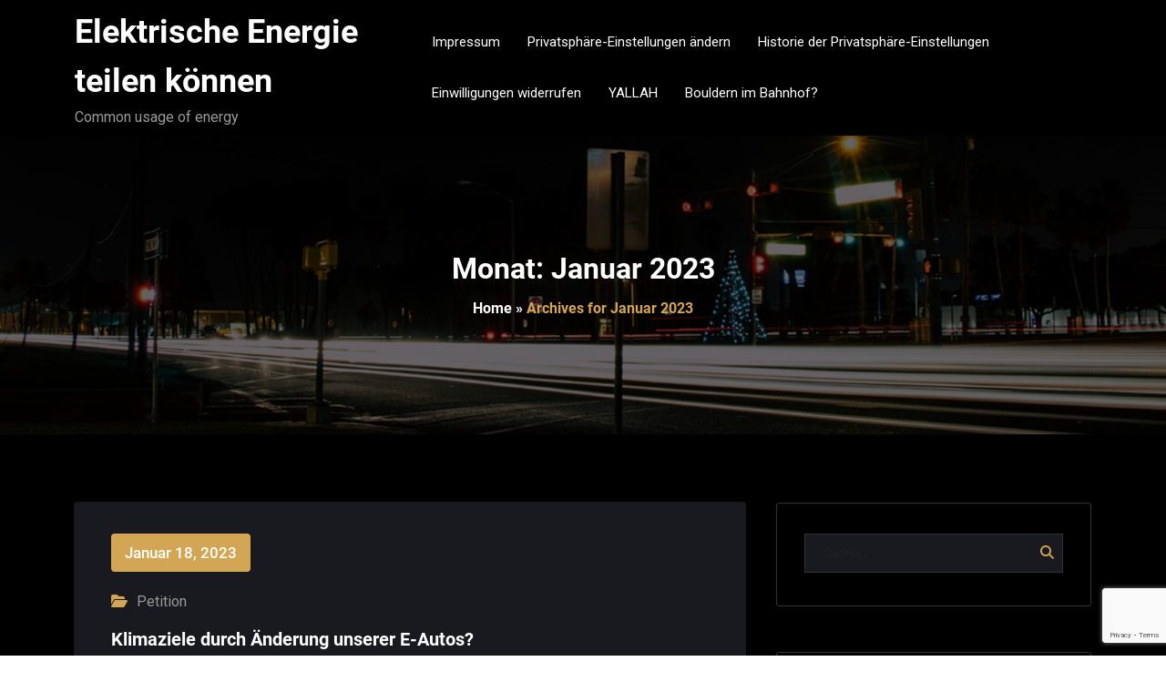

--- FILE ---
content_type: text/html; charset=utf-8
request_url: https://www.google.com/recaptcha/api2/anchor?ar=1&k=6Lc2vlkaAAAAALWUZ4WCvbK-2E_mOh0THTpfXEU-&co=aHR0cHM6Ly9kcml2aW5ncG93ZXJwYWNrcy5jb206NDQz&hl=en&v=PoyoqOPhxBO7pBk68S4YbpHZ&size=invisible&anchor-ms=20000&execute-ms=30000&cb=nvyu73zg2khr
body_size: 48740
content:
<!DOCTYPE HTML><html dir="ltr" lang="en"><head><meta http-equiv="Content-Type" content="text/html; charset=UTF-8">
<meta http-equiv="X-UA-Compatible" content="IE=edge">
<title>reCAPTCHA</title>
<style type="text/css">
/* cyrillic-ext */
@font-face {
  font-family: 'Roboto';
  font-style: normal;
  font-weight: 400;
  font-stretch: 100%;
  src: url(//fonts.gstatic.com/s/roboto/v48/KFO7CnqEu92Fr1ME7kSn66aGLdTylUAMa3GUBHMdazTgWw.woff2) format('woff2');
  unicode-range: U+0460-052F, U+1C80-1C8A, U+20B4, U+2DE0-2DFF, U+A640-A69F, U+FE2E-FE2F;
}
/* cyrillic */
@font-face {
  font-family: 'Roboto';
  font-style: normal;
  font-weight: 400;
  font-stretch: 100%;
  src: url(//fonts.gstatic.com/s/roboto/v48/KFO7CnqEu92Fr1ME7kSn66aGLdTylUAMa3iUBHMdazTgWw.woff2) format('woff2');
  unicode-range: U+0301, U+0400-045F, U+0490-0491, U+04B0-04B1, U+2116;
}
/* greek-ext */
@font-face {
  font-family: 'Roboto';
  font-style: normal;
  font-weight: 400;
  font-stretch: 100%;
  src: url(//fonts.gstatic.com/s/roboto/v48/KFO7CnqEu92Fr1ME7kSn66aGLdTylUAMa3CUBHMdazTgWw.woff2) format('woff2');
  unicode-range: U+1F00-1FFF;
}
/* greek */
@font-face {
  font-family: 'Roboto';
  font-style: normal;
  font-weight: 400;
  font-stretch: 100%;
  src: url(//fonts.gstatic.com/s/roboto/v48/KFO7CnqEu92Fr1ME7kSn66aGLdTylUAMa3-UBHMdazTgWw.woff2) format('woff2');
  unicode-range: U+0370-0377, U+037A-037F, U+0384-038A, U+038C, U+038E-03A1, U+03A3-03FF;
}
/* math */
@font-face {
  font-family: 'Roboto';
  font-style: normal;
  font-weight: 400;
  font-stretch: 100%;
  src: url(//fonts.gstatic.com/s/roboto/v48/KFO7CnqEu92Fr1ME7kSn66aGLdTylUAMawCUBHMdazTgWw.woff2) format('woff2');
  unicode-range: U+0302-0303, U+0305, U+0307-0308, U+0310, U+0312, U+0315, U+031A, U+0326-0327, U+032C, U+032F-0330, U+0332-0333, U+0338, U+033A, U+0346, U+034D, U+0391-03A1, U+03A3-03A9, U+03B1-03C9, U+03D1, U+03D5-03D6, U+03F0-03F1, U+03F4-03F5, U+2016-2017, U+2034-2038, U+203C, U+2040, U+2043, U+2047, U+2050, U+2057, U+205F, U+2070-2071, U+2074-208E, U+2090-209C, U+20D0-20DC, U+20E1, U+20E5-20EF, U+2100-2112, U+2114-2115, U+2117-2121, U+2123-214F, U+2190, U+2192, U+2194-21AE, U+21B0-21E5, U+21F1-21F2, U+21F4-2211, U+2213-2214, U+2216-22FF, U+2308-230B, U+2310, U+2319, U+231C-2321, U+2336-237A, U+237C, U+2395, U+239B-23B7, U+23D0, U+23DC-23E1, U+2474-2475, U+25AF, U+25B3, U+25B7, U+25BD, U+25C1, U+25CA, U+25CC, U+25FB, U+266D-266F, U+27C0-27FF, U+2900-2AFF, U+2B0E-2B11, U+2B30-2B4C, U+2BFE, U+3030, U+FF5B, U+FF5D, U+1D400-1D7FF, U+1EE00-1EEFF;
}
/* symbols */
@font-face {
  font-family: 'Roboto';
  font-style: normal;
  font-weight: 400;
  font-stretch: 100%;
  src: url(//fonts.gstatic.com/s/roboto/v48/KFO7CnqEu92Fr1ME7kSn66aGLdTylUAMaxKUBHMdazTgWw.woff2) format('woff2');
  unicode-range: U+0001-000C, U+000E-001F, U+007F-009F, U+20DD-20E0, U+20E2-20E4, U+2150-218F, U+2190, U+2192, U+2194-2199, U+21AF, U+21E6-21F0, U+21F3, U+2218-2219, U+2299, U+22C4-22C6, U+2300-243F, U+2440-244A, U+2460-24FF, U+25A0-27BF, U+2800-28FF, U+2921-2922, U+2981, U+29BF, U+29EB, U+2B00-2BFF, U+4DC0-4DFF, U+FFF9-FFFB, U+10140-1018E, U+10190-1019C, U+101A0, U+101D0-101FD, U+102E0-102FB, U+10E60-10E7E, U+1D2C0-1D2D3, U+1D2E0-1D37F, U+1F000-1F0FF, U+1F100-1F1AD, U+1F1E6-1F1FF, U+1F30D-1F30F, U+1F315, U+1F31C, U+1F31E, U+1F320-1F32C, U+1F336, U+1F378, U+1F37D, U+1F382, U+1F393-1F39F, U+1F3A7-1F3A8, U+1F3AC-1F3AF, U+1F3C2, U+1F3C4-1F3C6, U+1F3CA-1F3CE, U+1F3D4-1F3E0, U+1F3ED, U+1F3F1-1F3F3, U+1F3F5-1F3F7, U+1F408, U+1F415, U+1F41F, U+1F426, U+1F43F, U+1F441-1F442, U+1F444, U+1F446-1F449, U+1F44C-1F44E, U+1F453, U+1F46A, U+1F47D, U+1F4A3, U+1F4B0, U+1F4B3, U+1F4B9, U+1F4BB, U+1F4BF, U+1F4C8-1F4CB, U+1F4D6, U+1F4DA, U+1F4DF, U+1F4E3-1F4E6, U+1F4EA-1F4ED, U+1F4F7, U+1F4F9-1F4FB, U+1F4FD-1F4FE, U+1F503, U+1F507-1F50B, U+1F50D, U+1F512-1F513, U+1F53E-1F54A, U+1F54F-1F5FA, U+1F610, U+1F650-1F67F, U+1F687, U+1F68D, U+1F691, U+1F694, U+1F698, U+1F6AD, U+1F6B2, U+1F6B9-1F6BA, U+1F6BC, U+1F6C6-1F6CF, U+1F6D3-1F6D7, U+1F6E0-1F6EA, U+1F6F0-1F6F3, U+1F6F7-1F6FC, U+1F700-1F7FF, U+1F800-1F80B, U+1F810-1F847, U+1F850-1F859, U+1F860-1F887, U+1F890-1F8AD, U+1F8B0-1F8BB, U+1F8C0-1F8C1, U+1F900-1F90B, U+1F93B, U+1F946, U+1F984, U+1F996, U+1F9E9, U+1FA00-1FA6F, U+1FA70-1FA7C, U+1FA80-1FA89, U+1FA8F-1FAC6, U+1FACE-1FADC, U+1FADF-1FAE9, U+1FAF0-1FAF8, U+1FB00-1FBFF;
}
/* vietnamese */
@font-face {
  font-family: 'Roboto';
  font-style: normal;
  font-weight: 400;
  font-stretch: 100%;
  src: url(//fonts.gstatic.com/s/roboto/v48/KFO7CnqEu92Fr1ME7kSn66aGLdTylUAMa3OUBHMdazTgWw.woff2) format('woff2');
  unicode-range: U+0102-0103, U+0110-0111, U+0128-0129, U+0168-0169, U+01A0-01A1, U+01AF-01B0, U+0300-0301, U+0303-0304, U+0308-0309, U+0323, U+0329, U+1EA0-1EF9, U+20AB;
}
/* latin-ext */
@font-face {
  font-family: 'Roboto';
  font-style: normal;
  font-weight: 400;
  font-stretch: 100%;
  src: url(//fonts.gstatic.com/s/roboto/v48/KFO7CnqEu92Fr1ME7kSn66aGLdTylUAMa3KUBHMdazTgWw.woff2) format('woff2');
  unicode-range: U+0100-02BA, U+02BD-02C5, U+02C7-02CC, U+02CE-02D7, U+02DD-02FF, U+0304, U+0308, U+0329, U+1D00-1DBF, U+1E00-1E9F, U+1EF2-1EFF, U+2020, U+20A0-20AB, U+20AD-20C0, U+2113, U+2C60-2C7F, U+A720-A7FF;
}
/* latin */
@font-face {
  font-family: 'Roboto';
  font-style: normal;
  font-weight: 400;
  font-stretch: 100%;
  src: url(//fonts.gstatic.com/s/roboto/v48/KFO7CnqEu92Fr1ME7kSn66aGLdTylUAMa3yUBHMdazQ.woff2) format('woff2');
  unicode-range: U+0000-00FF, U+0131, U+0152-0153, U+02BB-02BC, U+02C6, U+02DA, U+02DC, U+0304, U+0308, U+0329, U+2000-206F, U+20AC, U+2122, U+2191, U+2193, U+2212, U+2215, U+FEFF, U+FFFD;
}
/* cyrillic-ext */
@font-face {
  font-family: 'Roboto';
  font-style: normal;
  font-weight: 500;
  font-stretch: 100%;
  src: url(//fonts.gstatic.com/s/roboto/v48/KFO7CnqEu92Fr1ME7kSn66aGLdTylUAMa3GUBHMdazTgWw.woff2) format('woff2');
  unicode-range: U+0460-052F, U+1C80-1C8A, U+20B4, U+2DE0-2DFF, U+A640-A69F, U+FE2E-FE2F;
}
/* cyrillic */
@font-face {
  font-family: 'Roboto';
  font-style: normal;
  font-weight: 500;
  font-stretch: 100%;
  src: url(//fonts.gstatic.com/s/roboto/v48/KFO7CnqEu92Fr1ME7kSn66aGLdTylUAMa3iUBHMdazTgWw.woff2) format('woff2');
  unicode-range: U+0301, U+0400-045F, U+0490-0491, U+04B0-04B1, U+2116;
}
/* greek-ext */
@font-face {
  font-family: 'Roboto';
  font-style: normal;
  font-weight: 500;
  font-stretch: 100%;
  src: url(//fonts.gstatic.com/s/roboto/v48/KFO7CnqEu92Fr1ME7kSn66aGLdTylUAMa3CUBHMdazTgWw.woff2) format('woff2');
  unicode-range: U+1F00-1FFF;
}
/* greek */
@font-face {
  font-family: 'Roboto';
  font-style: normal;
  font-weight: 500;
  font-stretch: 100%;
  src: url(//fonts.gstatic.com/s/roboto/v48/KFO7CnqEu92Fr1ME7kSn66aGLdTylUAMa3-UBHMdazTgWw.woff2) format('woff2');
  unicode-range: U+0370-0377, U+037A-037F, U+0384-038A, U+038C, U+038E-03A1, U+03A3-03FF;
}
/* math */
@font-face {
  font-family: 'Roboto';
  font-style: normal;
  font-weight: 500;
  font-stretch: 100%;
  src: url(//fonts.gstatic.com/s/roboto/v48/KFO7CnqEu92Fr1ME7kSn66aGLdTylUAMawCUBHMdazTgWw.woff2) format('woff2');
  unicode-range: U+0302-0303, U+0305, U+0307-0308, U+0310, U+0312, U+0315, U+031A, U+0326-0327, U+032C, U+032F-0330, U+0332-0333, U+0338, U+033A, U+0346, U+034D, U+0391-03A1, U+03A3-03A9, U+03B1-03C9, U+03D1, U+03D5-03D6, U+03F0-03F1, U+03F4-03F5, U+2016-2017, U+2034-2038, U+203C, U+2040, U+2043, U+2047, U+2050, U+2057, U+205F, U+2070-2071, U+2074-208E, U+2090-209C, U+20D0-20DC, U+20E1, U+20E5-20EF, U+2100-2112, U+2114-2115, U+2117-2121, U+2123-214F, U+2190, U+2192, U+2194-21AE, U+21B0-21E5, U+21F1-21F2, U+21F4-2211, U+2213-2214, U+2216-22FF, U+2308-230B, U+2310, U+2319, U+231C-2321, U+2336-237A, U+237C, U+2395, U+239B-23B7, U+23D0, U+23DC-23E1, U+2474-2475, U+25AF, U+25B3, U+25B7, U+25BD, U+25C1, U+25CA, U+25CC, U+25FB, U+266D-266F, U+27C0-27FF, U+2900-2AFF, U+2B0E-2B11, U+2B30-2B4C, U+2BFE, U+3030, U+FF5B, U+FF5D, U+1D400-1D7FF, U+1EE00-1EEFF;
}
/* symbols */
@font-face {
  font-family: 'Roboto';
  font-style: normal;
  font-weight: 500;
  font-stretch: 100%;
  src: url(//fonts.gstatic.com/s/roboto/v48/KFO7CnqEu92Fr1ME7kSn66aGLdTylUAMaxKUBHMdazTgWw.woff2) format('woff2');
  unicode-range: U+0001-000C, U+000E-001F, U+007F-009F, U+20DD-20E0, U+20E2-20E4, U+2150-218F, U+2190, U+2192, U+2194-2199, U+21AF, U+21E6-21F0, U+21F3, U+2218-2219, U+2299, U+22C4-22C6, U+2300-243F, U+2440-244A, U+2460-24FF, U+25A0-27BF, U+2800-28FF, U+2921-2922, U+2981, U+29BF, U+29EB, U+2B00-2BFF, U+4DC0-4DFF, U+FFF9-FFFB, U+10140-1018E, U+10190-1019C, U+101A0, U+101D0-101FD, U+102E0-102FB, U+10E60-10E7E, U+1D2C0-1D2D3, U+1D2E0-1D37F, U+1F000-1F0FF, U+1F100-1F1AD, U+1F1E6-1F1FF, U+1F30D-1F30F, U+1F315, U+1F31C, U+1F31E, U+1F320-1F32C, U+1F336, U+1F378, U+1F37D, U+1F382, U+1F393-1F39F, U+1F3A7-1F3A8, U+1F3AC-1F3AF, U+1F3C2, U+1F3C4-1F3C6, U+1F3CA-1F3CE, U+1F3D4-1F3E0, U+1F3ED, U+1F3F1-1F3F3, U+1F3F5-1F3F7, U+1F408, U+1F415, U+1F41F, U+1F426, U+1F43F, U+1F441-1F442, U+1F444, U+1F446-1F449, U+1F44C-1F44E, U+1F453, U+1F46A, U+1F47D, U+1F4A3, U+1F4B0, U+1F4B3, U+1F4B9, U+1F4BB, U+1F4BF, U+1F4C8-1F4CB, U+1F4D6, U+1F4DA, U+1F4DF, U+1F4E3-1F4E6, U+1F4EA-1F4ED, U+1F4F7, U+1F4F9-1F4FB, U+1F4FD-1F4FE, U+1F503, U+1F507-1F50B, U+1F50D, U+1F512-1F513, U+1F53E-1F54A, U+1F54F-1F5FA, U+1F610, U+1F650-1F67F, U+1F687, U+1F68D, U+1F691, U+1F694, U+1F698, U+1F6AD, U+1F6B2, U+1F6B9-1F6BA, U+1F6BC, U+1F6C6-1F6CF, U+1F6D3-1F6D7, U+1F6E0-1F6EA, U+1F6F0-1F6F3, U+1F6F7-1F6FC, U+1F700-1F7FF, U+1F800-1F80B, U+1F810-1F847, U+1F850-1F859, U+1F860-1F887, U+1F890-1F8AD, U+1F8B0-1F8BB, U+1F8C0-1F8C1, U+1F900-1F90B, U+1F93B, U+1F946, U+1F984, U+1F996, U+1F9E9, U+1FA00-1FA6F, U+1FA70-1FA7C, U+1FA80-1FA89, U+1FA8F-1FAC6, U+1FACE-1FADC, U+1FADF-1FAE9, U+1FAF0-1FAF8, U+1FB00-1FBFF;
}
/* vietnamese */
@font-face {
  font-family: 'Roboto';
  font-style: normal;
  font-weight: 500;
  font-stretch: 100%;
  src: url(//fonts.gstatic.com/s/roboto/v48/KFO7CnqEu92Fr1ME7kSn66aGLdTylUAMa3OUBHMdazTgWw.woff2) format('woff2');
  unicode-range: U+0102-0103, U+0110-0111, U+0128-0129, U+0168-0169, U+01A0-01A1, U+01AF-01B0, U+0300-0301, U+0303-0304, U+0308-0309, U+0323, U+0329, U+1EA0-1EF9, U+20AB;
}
/* latin-ext */
@font-face {
  font-family: 'Roboto';
  font-style: normal;
  font-weight: 500;
  font-stretch: 100%;
  src: url(//fonts.gstatic.com/s/roboto/v48/KFO7CnqEu92Fr1ME7kSn66aGLdTylUAMa3KUBHMdazTgWw.woff2) format('woff2');
  unicode-range: U+0100-02BA, U+02BD-02C5, U+02C7-02CC, U+02CE-02D7, U+02DD-02FF, U+0304, U+0308, U+0329, U+1D00-1DBF, U+1E00-1E9F, U+1EF2-1EFF, U+2020, U+20A0-20AB, U+20AD-20C0, U+2113, U+2C60-2C7F, U+A720-A7FF;
}
/* latin */
@font-face {
  font-family: 'Roboto';
  font-style: normal;
  font-weight: 500;
  font-stretch: 100%;
  src: url(//fonts.gstatic.com/s/roboto/v48/KFO7CnqEu92Fr1ME7kSn66aGLdTylUAMa3yUBHMdazQ.woff2) format('woff2');
  unicode-range: U+0000-00FF, U+0131, U+0152-0153, U+02BB-02BC, U+02C6, U+02DA, U+02DC, U+0304, U+0308, U+0329, U+2000-206F, U+20AC, U+2122, U+2191, U+2193, U+2212, U+2215, U+FEFF, U+FFFD;
}
/* cyrillic-ext */
@font-face {
  font-family: 'Roboto';
  font-style: normal;
  font-weight: 900;
  font-stretch: 100%;
  src: url(//fonts.gstatic.com/s/roboto/v48/KFO7CnqEu92Fr1ME7kSn66aGLdTylUAMa3GUBHMdazTgWw.woff2) format('woff2');
  unicode-range: U+0460-052F, U+1C80-1C8A, U+20B4, U+2DE0-2DFF, U+A640-A69F, U+FE2E-FE2F;
}
/* cyrillic */
@font-face {
  font-family: 'Roboto';
  font-style: normal;
  font-weight: 900;
  font-stretch: 100%;
  src: url(//fonts.gstatic.com/s/roboto/v48/KFO7CnqEu92Fr1ME7kSn66aGLdTylUAMa3iUBHMdazTgWw.woff2) format('woff2');
  unicode-range: U+0301, U+0400-045F, U+0490-0491, U+04B0-04B1, U+2116;
}
/* greek-ext */
@font-face {
  font-family: 'Roboto';
  font-style: normal;
  font-weight: 900;
  font-stretch: 100%;
  src: url(//fonts.gstatic.com/s/roboto/v48/KFO7CnqEu92Fr1ME7kSn66aGLdTylUAMa3CUBHMdazTgWw.woff2) format('woff2');
  unicode-range: U+1F00-1FFF;
}
/* greek */
@font-face {
  font-family: 'Roboto';
  font-style: normal;
  font-weight: 900;
  font-stretch: 100%;
  src: url(//fonts.gstatic.com/s/roboto/v48/KFO7CnqEu92Fr1ME7kSn66aGLdTylUAMa3-UBHMdazTgWw.woff2) format('woff2');
  unicode-range: U+0370-0377, U+037A-037F, U+0384-038A, U+038C, U+038E-03A1, U+03A3-03FF;
}
/* math */
@font-face {
  font-family: 'Roboto';
  font-style: normal;
  font-weight: 900;
  font-stretch: 100%;
  src: url(//fonts.gstatic.com/s/roboto/v48/KFO7CnqEu92Fr1ME7kSn66aGLdTylUAMawCUBHMdazTgWw.woff2) format('woff2');
  unicode-range: U+0302-0303, U+0305, U+0307-0308, U+0310, U+0312, U+0315, U+031A, U+0326-0327, U+032C, U+032F-0330, U+0332-0333, U+0338, U+033A, U+0346, U+034D, U+0391-03A1, U+03A3-03A9, U+03B1-03C9, U+03D1, U+03D5-03D6, U+03F0-03F1, U+03F4-03F5, U+2016-2017, U+2034-2038, U+203C, U+2040, U+2043, U+2047, U+2050, U+2057, U+205F, U+2070-2071, U+2074-208E, U+2090-209C, U+20D0-20DC, U+20E1, U+20E5-20EF, U+2100-2112, U+2114-2115, U+2117-2121, U+2123-214F, U+2190, U+2192, U+2194-21AE, U+21B0-21E5, U+21F1-21F2, U+21F4-2211, U+2213-2214, U+2216-22FF, U+2308-230B, U+2310, U+2319, U+231C-2321, U+2336-237A, U+237C, U+2395, U+239B-23B7, U+23D0, U+23DC-23E1, U+2474-2475, U+25AF, U+25B3, U+25B7, U+25BD, U+25C1, U+25CA, U+25CC, U+25FB, U+266D-266F, U+27C0-27FF, U+2900-2AFF, U+2B0E-2B11, U+2B30-2B4C, U+2BFE, U+3030, U+FF5B, U+FF5D, U+1D400-1D7FF, U+1EE00-1EEFF;
}
/* symbols */
@font-face {
  font-family: 'Roboto';
  font-style: normal;
  font-weight: 900;
  font-stretch: 100%;
  src: url(//fonts.gstatic.com/s/roboto/v48/KFO7CnqEu92Fr1ME7kSn66aGLdTylUAMaxKUBHMdazTgWw.woff2) format('woff2');
  unicode-range: U+0001-000C, U+000E-001F, U+007F-009F, U+20DD-20E0, U+20E2-20E4, U+2150-218F, U+2190, U+2192, U+2194-2199, U+21AF, U+21E6-21F0, U+21F3, U+2218-2219, U+2299, U+22C4-22C6, U+2300-243F, U+2440-244A, U+2460-24FF, U+25A0-27BF, U+2800-28FF, U+2921-2922, U+2981, U+29BF, U+29EB, U+2B00-2BFF, U+4DC0-4DFF, U+FFF9-FFFB, U+10140-1018E, U+10190-1019C, U+101A0, U+101D0-101FD, U+102E0-102FB, U+10E60-10E7E, U+1D2C0-1D2D3, U+1D2E0-1D37F, U+1F000-1F0FF, U+1F100-1F1AD, U+1F1E6-1F1FF, U+1F30D-1F30F, U+1F315, U+1F31C, U+1F31E, U+1F320-1F32C, U+1F336, U+1F378, U+1F37D, U+1F382, U+1F393-1F39F, U+1F3A7-1F3A8, U+1F3AC-1F3AF, U+1F3C2, U+1F3C4-1F3C6, U+1F3CA-1F3CE, U+1F3D4-1F3E0, U+1F3ED, U+1F3F1-1F3F3, U+1F3F5-1F3F7, U+1F408, U+1F415, U+1F41F, U+1F426, U+1F43F, U+1F441-1F442, U+1F444, U+1F446-1F449, U+1F44C-1F44E, U+1F453, U+1F46A, U+1F47D, U+1F4A3, U+1F4B0, U+1F4B3, U+1F4B9, U+1F4BB, U+1F4BF, U+1F4C8-1F4CB, U+1F4D6, U+1F4DA, U+1F4DF, U+1F4E3-1F4E6, U+1F4EA-1F4ED, U+1F4F7, U+1F4F9-1F4FB, U+1F4FD-1F4FE, U+1F503, U+1F507-1F50B, U+1F50D, U+1F512-1F513, U+1F53E-1F54A, U+1F54F-1F5FA, U+1F610, U+1F650-1F67F, U+1F687, U+1F68D, U+1F691, U+1F694, U+1F698, U+1F6AD, U+1F6B2, U+1F6B9-1F6BA, U+1F6BC, U+1F6C6-1F6CF, U+1F6D3-1F6D7, U+1F6E0-1F6EA, U+1F6F0-1F6F3, U+1F6F7-1F6FC, U+1F700-1F7FF, U+1F800-1F80B, U+1F810-1F847, U+1F850-1F859, U+1F860-1F887, U+1F890-1F8AD, U+1F8B0-1F8BB, U+1F8C0-1F8C1, U+1F900-1F90B, U+1F93B, U+1F946, U+1F984, U+1F996, U+1F9E9, U+1FA00-1FA6F, U+1FA70-1FA7C, U+1FA80-1FA89, U+1FA8F-1FAC6, U+1FACE-1FADC, U+1FADF-1FAE9, U+1FAF0-1FAF8, U+1FB00-1FBFF;
}
/* vietnamese */
@font-face {
  font-family: 'Roboto';
  font-style: normal;
  font-weight: 900;
  font-stretch: 100%;
  src: url(//fonts.gstatic.com/s/roboto/v48/KFO7CnqEu92Fr1ME7kSn66aGLdTylUAMa3OUBHMdazTgWw.woff2) format('woff2');
  unicode-range: U+0102-0103, U+0110-0111, U+0128-0129, U+0168-0169, U+01A0-01A1, U+01AF-01B0, U+0300-0301, U+0303-0304, U+0308-0309, U+0323, U+0329, U+1EA0-1EF9, U+20AB;
}
/* latin-ext */
@font-face {
  font-family: 'Roboto';
  font-style: normal;
  font-weight: 900;
  font-stretch: 100%;
  src: url(//fonts.gstatic.com/s/roboto/v48/KFO7CnqEu92Fr1ME7kSn66aGLdTylUAMa3KUBHMdazTgWw.woff2) format('woff2');
  unicode-range: U+0100-02BA, U+02BD-02C5, U+02C7-02CC, U+02CE-02D7, U+02DD-02FF, U+0304, U+0308, U+0329, U+1D00-1DBF, U+1E00-1E9F, U+1EF2-1EFF, U+2020, U+20A0-20AB, U+20AD-20C0, U+2113, U+2C60-2C7F, U+A720-A7FF;
}
/* latin */
@font-face {
  font-family: 'Roboto';
  font-style: normal;
  font-weight: 900;
  font-stretch: 100%;
  src: url(//fonts.gstatic.com/s/roboto/v48/KFO7CnqEu92Fr1ME7kSn66aGLdTylUAMa3yUBHMdazQ.woff2) format('woff2');
  unicode-range: U+0000-00FF, U+0131, U+0152-0153, U+02BB-02BC, U+02C6, U+02DA, U+02DC, U+0304, U+0308, U+0329, U+2000-206F, U+20AC, U+2122, U+2191, U+2193, U+2212, U+2215, U+FEFF, U+FFFD;
}

</style>
<link rel="stylesheet" type="text/css" href="https://www.gstatic.com/recaptcha/releases/PoyoqOPhxBO7pBk68S4YbpHZ/styles__ltr.css">
<script nonce="BV-_90LY0eKQH_iUYr4J_A" type="text/javascript">window['__recaptcha_api'] = 'https://www.google.com/recaptcha/api2/';</script>
<script type="text/javascript" src="https://www.gstatic.com/recaptcha/releases/PoyoqOPhxBO7pBk68S4YbpHZ/recaptcha__en.js" nonce="BV-_90LY0eKQH_iUYr4J_A">
      
    </script></head>
<body><div id="rc-anchor-alert" class="rc-anchor-alert"></div>
<input type="hidden" id="recaptcha-token" value="[base64]">
<script type="text/javascript" nonce="BV-_90LY0eKQH_iUYr4J_A">
      recaptcha.anchor.Main.init("[\x22ainput\x22,[\x22bgdata\x22,\x22\x22,\[base64]/[base64]/[base64]/[base64]/[base64]/[base64]/[base64]/[base64]/[base64]/[base64]\\u003d\x22,\[base64]\\u003d\\u003d\x22,\[base64]/J0PCl3/[base64]/[base64]/CknzCpsOcw4ZTw7nCvMK6wqvCgMKsbH7DqcKqwqgZCMO9w5PDl0MTwoMYCTQ8wpx6w7fDnMO7Vy8mw4ZSw7bDncKUI8Kqw4xyw6giHcKbwqgwwoXDghJ2OBZhwo0nw5fDmMKDwrPCvUtmwrV5w77DtlXDrsOMwqYAQsOrAybChl4jbH/DgMO8PsKhw7JLQmbCrhAKWMO0w5rCvMKLw4rCqsKHwq3CosOJNhzCjcKNbcKywpbCiQZPBcOkw5rCk8KBwp/CokvCgcO7DCZaTMOYG8KDaj5iXsOYOg/CtMKfEgQuw7Ufckdowp/[base64]/ClTbCm8Ovw7vDncOxw49nw4kEX8O1bwXCpcKIw4/ClzzCh8KZw5PDihEqCMO/w57DuCHCklTClMKZHE/DiTTCtcKIfG/Dhmocd8KgwqbDvVcvbAXChsKxw7kTUm44woHDvSHDoHogElFgw6TCqAdsGT8HHiHCs3J2w67Dh1TCuRzDk8KkwrbDn24NwqxOWsO2w7jDi8KAwrvDrG0zw5t1w73DqsOFF0QUwonDi8Kkw5/CiRrCusOEFyJIwpcsZCctw6vDug8Cw6JQw7gVWcKlKn8Tw6xiHcOsw4I/GsO7wrXDk8OiwqYsw4bCgcOlTMKww4XDu8O9ecOQYcK8w6wgwq/DsQl9RH/CoiohI0HDrMKRwprDsMOCwoXCr8OTwpvCulpWw4DDs8K/[base64]/[base64]/DmsKYwpnDpcOYw67Ds2TDsRk+YhvCuDt+C8K9wp3DicKcwqvCpMO0LcO1HBjDocKNwo0iw4xEU8O0bsKbEsK+w6ZEXRZKQMOdQ8OIwpDCslNkHivDkMOjMjJ+ecKEW8OjIiJ7GsKowol/w6dsEGHCtUc8wpzDgB5RVxtBw4TDtMKrwr8bImjDiMOCwq8HVgN/w7Uow6BVHcK9QgDCu8OvwqXCuwkFCMOkwpAKwqU1QcK7JMO3wp9gPUAXMMKtwrbCjgbCulA3wrVcw7jCtsK8w51EfWXClUdYw44Mwp/Do8KGS2IJwp/CskE+ADgkw5fDpMKCQcOxw6TDiMOCwojDm8KGwo8swp1qEw9VWsOYwp3DkzMRw5DDrMKmQ8KXw6jDlMKmwrTDgMOOw6zDkcO6wq3CpwbDskbCkcKqwq1SVsOTwrwEHnbDtwgrBT/DkcOpacK5e8Oiw4fDjx5kdsKdPUDDr8KeZMK+wrFjwotUwrtZFcKjwr59XMOrc2hrwp1dw5/DvRfDuG0bB0LCu1PDmiJLw4UxwqnCpWk8w4vDqcKewpU9OVbDiHvDjcOFCUHDuMOawoYzHcOswrbDgWc9w51WwpvCnsOPw5wiwpVKLnnCrC8sw69ewqjCkMO1I2HCoEs6ImHCg8OHwpkww5fCggXDvMOPw4/CgcKbC3cdwo5+w5MOH8OcW8KQworCisK5wrjCrMO0w4cdVErDrSRCDH4Zw68+f8OGw70Kw7ERwpzDgMKvMcOeOArDhXLDqn7Dv8KqQRhNw4vCpsOICGPDmHI2wozCmsKcw73DkG8YwpMAIEPDuMOFwqNjwolKwqgDwq/[base64]/CksOWwobClcK6MsOOw7MXLMO/BxQWFmPCisOjw6EIwrorwoQpOcOOwo/DqA9FwrsVZW1Rwpt2wqBEIsKlM8OZwpzDlsKew7Vfw5TDncKvwrDCqMO/Vj/DtB3Cpz08bxR7BFvDpcOYf8KEdMKXDMOhAsK1Z8OzdsOsw57DhV00SMKZMWQHw7zCnxrCj8O1wrrCnBTDjS4Pw7wRwo3Dp0clwrjCkMKowqrDsUPDnW7Dqx7CuVI9w73CvhcaOcKcBG/DhsOZX8Kcw7XCpmkOAMKqZXPCh1/CrgkAw6RGw5nChy/DtlHDmVTCrVBdFcOxIsKVcMK/eUbDrsKqwpJPw57CjsO4wqvCnsOYwq3CrsOTwrHDhsOJw441VXAvFXjDv8KTSXx6wqljwr1owofDgiHDvcODf1/CozHDnljClEw6WwXDoFFJailHwr5+w4BhY2nCvcK3w4XDsMOMSDQsw49aH8KYw5sIwrtdUMKuwofClxE0w4VWwpHDvCRDwoxxwq/DjRzDjH3CnMO4w4rCtcOMP8OXwoPDs359wrwbwoJnw4xgZsOCwoRjBVVQJAbDkEXCuMOkw73CojLDnsKXBAzDjcKkw7nCpsORwoHCjcK3wq9iw58Uw69hWRJqw5g7wpQGwpnDqwzCgSB8JXUswpHDtDAuw4rDhsObwo/DoxsGaMKgw7VUwrDCusOwXMKHPBjCimfDp0zClmIyw7Yfw6HCqABlPMOae8KFZcKDw5JVIWZkFhPCscOBQH4zwqHCpVjCpDfDgMOJBcODw603wphtw5Ilw4LCqT3CmgtWTxxiYlfDgg3DujTCoD9yIsOnwpBdw5/DkULCs8Kfwp3Dl8KUOBfCqsOYwqEAwrbCqcKCwrVPW8KwW8O6woLClMO0wrJNw6gcAMKXwpnChMOWHsKhw4J3MsK2wpN/W3zCtRHDjMO2b8ORQsKIwq/CkDAZWsOue8Orwr9sw7h1w7Zpw79zMcKDUlbCkkNHw78AOlF+FW/CpsK3wrQyS8Otw47DpMOMw4p1RRVZOsOFw4JIwoIHDzlZR2rCpMObA1bDlsK5w6ovLGvCk8KpwpfDv0/DszzClMKNZnnDhDs6DFHDhMODwo/CqsK/[base64]/CrsOJwrbDjnHDsMKtL24fYXUHwo4ZwrbDvDzCundFwpJiSHzCnMKxcsOkZ8K+wrbDucKkwqbCui/[base64]/BcKxeMOaVsKvRsKAZEHCky5cbSZ8wqLCoMOzJsOacQ/ClsO1b8OAw4BNwr7CvHHCi8OHwp7Crx3CuMKnwr/DkVDCiXvCicOYw4bDrMKcPsKHC8KEw7t1JcKSwoIpw63Cr8K9CsO5wo7DlXVbw7vDrxkhw6xZwoDCgjoDwo/DncOVw598FMKIcsOzej/CqCh/SXgNOMO6c8Otw5wZfFTDhw7DjnPDvcOfwpLDryg+wqDDj3HCiznCtsKOEsOrdcKpwrfDtcOUcMKAw5vCi8KcLMKWw6tWwrgwXMKtNMKMQsOxw48qQxzCvsOfw4/DgHR4DWjCjcOUZcO8woV7HMKUw6LDqcK0wrzCncKYwoPCn07Co8OmZ8K1JMK+UsOCw70uFMO3w7pYw4Nhw41RcUrDncK1acKODwHDrsKnw5TCv3Efwowvd3Eow6LDsWDDpMK6w609w5R5KmrDvMKoWcOwfA4GAcODw5jCqGnDtELCkcKhKsK/w697wpHDvX1owqQKwpTDkMOTVxECw6d2RMKlL8OqBzRFwrDDmcOxbypHwp3Co2wnw5xCSMKlwr4nwqVswrURO8O/w6lIw6QlWT03esKDw484wpTCuSpRRlXDozt0wp/[base64]/wrPCjcOSw5bCqD4RwoAow6jDu8OKwp/DnGTCksOGw5dHHCxZNhzDrX1neQzDkDPDqg1IbcKxw7DDunzCgQJhZcOMwoNLAsKtQR/CnMObw7hAJ8OifD7DscO6wr3Dm8OBwo3ClFHChVIbFBwPw77DqcOGK8KRSlJRPMO8w4dww4bCuMOswo/DtcKAwqHDoMKNKVXCmAVcw7MQwofDqcOCMUbCqmdvw7cLw4jCisKbwonCqVBkwpDDlBl+wqZoUwfDl8Kxw4vDksO2JCUUdzVAw7XCmcOEOwHDtgVWwrXCh2Zgw7LDh8K7NxXCjBXCrSDCohrCusO3HMKwwp1dDcKpWsKow70oGsO/wqk7LsO5wrF5blXDisK2W8KiwoxwwoEbIcOgwonDoMOVwqLCqMO/fDUofUBtwqsLE3nCpGZww6zCk341VE7Di8K7PQI/NGfDqcKdw7lcwqbCs1PDuFfDm3vCnsOUd2sFGlQoG2kDdcKJwrxeMS5nVsOETMOJBsOMw7c2W1IYXy9DwrPCn8Oafnk5Az7DosKOw6Eww5XCog0ow4cYXDsVesKOwo8iPsKpOUdPw7vDicKVwqhJwogcw44sXMOVw5jCgMO4DsOxfmt8wq3CucOTw47Dv1/DpRvDlcKZf8OgN3Nbw6HChsKdwo4xF3FUwrPDp1HCs8O5XcKkw6NkWQjDvBDCnE5qwrBsLBx7w6R5w63Dn8KmAEzCnVTCvMKFShXCghnDj8OKwp9ewoXDk8OEKmjDq2Q7HgLDq8OBwpfDjsOOwrt/RsO+IcK9wrd5RBQpZMOvwr48w4V3NU8jGhg8UcOXw5UQLBEgVCfCjsOHLMOkwo3CikPDv8KccDrCsCPDlHNYe8O0w6ELw5bCnMKZwphvw5lfw7BsDmY6cEAPKWfCq8K5bcK0bi0jLMOfwqMnScOWwqdnZcKoKyJVwrVTGMOBwr/CpcO2HA5ewpN5w4vCrAzCpcKAw4d7GRzDo8K9w7DCjQFzYcK1wpXDjWvDrcKnw4tgw6RAPXDCjMOkw43CvzrDicOCXsOTMVRFwqjCp2IEZiRDwoV4w7/[base64]/CiRwMKsO0w7jCqMKlCXHDp8K4wpc9wprChcOGOMOTwrvCiMK9woHCs8OFw4XCtcOUcsOjw7LDo3ZXP0rCi8Ojw4TDscOcNjk6KsKueEBwwrUFw4zDrcO7wqXCgH7Co3Atw5tQLcKaBcOLXsKLw5Mxw6nDuDwGw6ldwr3DpMKww7sow49LwrfDsMK/bx41wp9gHMK3TsOxVcOXYAnDigMtV8O9wqTCoMO6wqlmwqZfwr57wqlRwrUGUXrDjA93ZybCjMKMw6QBFcONwqwvw7vCqXDDpjYEwofDq8K/wrkqwpQ6OMKLw4gzJWkUfcK5UU/DlgTCoMK1woROw4c3wq7DiHzDoQwuehMXBMOJwr7Cg8O0woEeWBoQwogrPizCmn9baCIAw4Vow5l8KcKoOcK5IGfCqMKaccOgKsKITXTDrXhpPDgOw6VTwq0uKFkhZnAdw6fDqsOINsONwpbDo8ObbcKJwq/ClDwiIsKvwqEswolhazXDtULCiMKGwqrDlcKtwpjDkXh+w6DDhUVZw6dmXEssTMKxb8KGGMOWwpzCqMKFw7vCicOPKxsywrdpGsO1wo7Cn0g/LMOpfMO9e8OWwrjCiMOMw5HDs2MMZcKZHcKDfksiwqbCicOoBsK6RMK0ezsmw6HDqTdyGlUCwpjCmE/DrsKQw5bDs0jClMO0FCnCpsKNMsKzwpbCt0xDEMKIBcOkVcK4OcOOw77CpXHCtsK4fGIFwoxsBcO9EnIeWcKWLsO1wrTDmsK4w5DChcOGIsK2ZjlGw4jCgsKTw7ZIwpbDn1/CicO5wr3Cg1fCizLDllI0w5PCmmdSw5vCgzzDmzVlwozDnEvDocOJSXHCvcO3w7hRV8OqMmgqQcOCw6JZw7XDm8Kdwp/CgR0nUcOnw7HDjcKRw78nwpAoB8K9SWPCvGfDmsKlw4zCncO+wpAGw6fCv2DDowXChMKowoN8H0JuTXfCsC/[base64]/CtgPDrMOlX8Kyw5HCmsO5w5shGwDDhsK3RcK4w7FuK8OEw403wrXCnsOeZMKrw5oVw5MLY8O+Xk/CssOWwqVOw5XCuMKaw5/DnMKxPRjDncONHSjCvlzCixXCk8Onw5dyfcO1Xk1pEyVefXcLw5XCmRUmwrbCqVfDk8OCw5wvw4zCrS1NHSLCu3EjCxDDnnYzwokkGyrDpsKOwrXCtm90w5B2wqTDu8KPwoPCr3TCicOLwqZfwqfCpcOmQ8KAKhctw7kPB8KhVcOFWDxuVcK6wrfChU/[base64]/w618WF4fwp5JLCjCqsOdOsK5wrscWsKLw4IRworCj8OQw7HClMOgwr7CicOXTGDCiXx9worDq0bCv13CksOhN8OSw6NYGMKEw7dwSMOtw4J/[base64]/w5sLwrltwqgrw4QXw5hxwpDDicOdeMORdMOyLz16wqrCmMOAw4jCisOrw6Mgw6nCmsKkbz9yacKBHcO8DmwQwozDm8KoJcOqeW4Jw6rCvUPCpmhdLMKlWyx9wqPCjcKfw6bDrExpw5spwonDrnTCqwrCg8OvwobCuC1MFcK/wozDkSDDjRtxw49GwqfCgMK9Nnh1w4A8woTDisOqw6dOP0LDhcOtOMOHGsOOFT8SEH9UFsKcw6wdJ1DCu8K2RMKUbcKLwrbCmMOOwql9N8OPMsKUIE9KXsKPZ8KwFcKKw5MRMcObwqTDr8O4fW3Dtl/Dt8KVPMKwwqQnw4LDl8OUw5/CpcKFK2DDlcOWDW3DtMKwwoPCqMKCUzHDoMKLK8O+wpchwpzDgsK1SznDv1h/ZcKAw57ChCnCkVtzblHDlcOUdF/[base64]/Cp3Muw5BPVBIlwpJzwqwbEnUXBMKqacOewo/DnMKMCAnCqTJ4IybDpgbDrVzCgsOfO8KOekTDnFxAb8KCw4rDqsKfw74GbVp6wowteT7CtHdpwotSwq1+wr/DrCHDhcOfwoXDjlPDuylXwobDk8OlXsOvDEbDlsKEw6U9wq3CgTMHfcKJQsKRwrMnwq16wp9uXMK1aCpMwoHCvMKnwrfCiQvDqsOlwqACw7pha1kUw703JlMdZ8Kmwp/DhiLCi8O1AcKowpF4wqzDug9FwrLDjsKzwp1fCcOvQ8Ksw6Bbw4/DlMKkIsKiMDsTw44uw4rCgsOrI8OqwpbCh8K4w5fCtAsGIcKTw4gGMB1pwqLDrBzDuSHDs8K2VkjCox3CksKlKiRTfUAaf8KAw7d0wrp+Ih7DvGp0wpXCiSZswp/CuS/DjcOWeBlawocUblMBw4J1SMK2cMKFw7leDcONHBnCikhMEEPDiMOGIcK9ThA/[base64]/[base64]/McOfAMKKw4oNNmk0wpPCkl/CrcKcHFfDklTCrV0yw53DihdkCMK+wrjDsUzCmBZYw6EQwozCh1bDpELDikXDj8KDCcO9w5RyX8OjfXjDpMOaw5nDlE4IMsOiwq/DiVfDiVRuOMOIbFXDjMK1SATCoRTDpcKkN8OGw7JjWw3DsSfDtBJ7wpfCjlPDpsK9wo40QG1BZg0bDUQwb8OGw7ccV1DDpcOzw4rDlsOhw6TDu0/DgsKjwrLDpMKaw7BVQinDiGogw6HDjsOJNsOOw5HDgBrCrkQ1w5wNwphFKcONwrDCk8OiYW1pYBbCmjZOwpXCuMK8w55cU2DDhGgCw5tXAcOkw4fCkm8Ww41Id8O0wowbwrYiezNvwrNOcSMhUDXCrMORwoMsw7/DiQd/HsK7OsKDw6JJWRbChRMqw4EGOMOBwotRPGHDhsOMwpE4Em81wrLDg2c5EiMiwr9mWMKLfsO6D1F+bsObPgPDonHCkDg1PlBaTMO/w6fCqk1ww70nHGoxwqJ/P0LCownCgMKUa0YGY8OODcOawpA8wq7DpMKpS21Bw6TCv098wqUpJsOBSDJjShg7AsKow53DlcKkwqbCtsO/wpRQwqRPFyvCpcK4NnjCiSgcwrQhbsKdw6jDj8KGw5LDhsO1w44pwqYSw7bDgMOFCcKJwrDDjn9CYlXChsO/w6pzw64ywpc4wpPCiSJWYkVYJmx2QsOwLcOiUsKBwqfClsKOZMOUwolqwrNVw4slKAfCvDEOcQDDlyLCsMKDw6DCg05yRMOlw4HCtcKUY8OLw5TCvUNMwqDChGIlw5x7M8KFEkrDqVUUQsOkBsK6AsO0w50KwpkXUsOvw73ClMO6UEXDrsK/w7PCtMKfw4lywoMmc1M5wqnDhF0FKsKRC8KTQMOdw5YLDDTCpxVyG0YAwpXDlMKcw5pTYsKpdDNqKiA6QcOVDy02CMKrc8KtLiQHY8OkwoHCh8OWw5bDhMKNVQfCs8KWwpbCpG1Aw6hjwpXClSrDhGHClcO3w4vCvEACXXQOwot/CCnDjX/[base64]/CocO7QTNoasKJw4DCtsOzwpXCh8K1NH7CsljDncK1VsKlw59bwoHCuMKcw5x8wqoOYBUswqrCisOqHcOgw7tqwrTCjWfCpR3ClMOcw4/[base64]/DvglFw7rCgHZEwqXCki7CkTAtwroZwpvDqMO7woPCtw4gccOtZsKVcBB2XT/DmCzCocKFwqDDly1Dw6nDi8K6I8KANMOJVcKVwqTCj3nDj8Kaw4Bpw7JUwpbCrT7CszwyDcOfw7fCucKDwroVfsOCwpvCtsO1FS3DhDPDjg/ChHk0cE/DpcOFwoRVOUDDsFRxLEUkwpdNw4jCpwtVdsOtw7smV8K8fCM+w70/YsKyw60GwpNNP2ZzFsOywr1ZW3/DrMO4LMK+w6c/J8K7wp82XEHDoWTCmzLDngvDoWlswqgBcMOQwrQhw4wyTlbCkMOMEMK/[base64]/Dm1HDhMKPwpLDhMKbw6zDkcOMw5tiNAvDlUo1w5IHKMOUwpg7UsO3TBdWw703wplrwoHDqSfDhi3DrkXDoi88eAJvF8Ooew7CscOOwohFc8OyLMONw77CkkjCl8O+ecO/w5Exwp0jTVIawpJ7w7QWYsOuaMOCC3llwq3DlMOuwqLCrMO/EcOaw7PDsMOOZsK7Em3DtSLDpgvCgUfDssO/wojDgMONw5TCrQEdJiooI8K3wrPCslYIwq0WOFTDnGHCpMOlwo/CskHDpVbClcKgw4fDsMK5w6fDlRksacOMaMOyQC7DuEHCv3vDhMOsHBfCjgFRwoFYw57CpcKCN1hEwrgcw6rCgnzDqnjDu1TDhMO2QgzCg14yfmt1w6p4w7LCv8O1YwxCwp0+LQ15b20CQhnCpMKkw6zDh1TDmhZ6aDYawpvDj2TDoSLCgcK4AF/DtcKoYjnCnMKxHggvIxx3AlNCNFfDvz1cwqJAwqkuJsOOWsK5wqDDohFkH8OxaEXCgcKKwqPCmcO/wozDsMO7w7XDiATDlcKNaMKEwo5ow4XChinDuHnDpXYqw55PU8OZOHDDpMKNw4RNQ8KJM27Cnj86w5fDq8OoTcKOwp5MP8O7wrZ/fsODw6MSJsKaMcOJTCBLwq7DvTjDicOgCcK3wqnCjMOHwoUvw6nCpHXCncOIw7fChVTDlsKpwqhBw6rDozx5w6xULnvDo8KYwo3CvQs/YsOobsOyNj5QcFrDq8OAw5vDnMKBwqpqw5LDgMOcTmUGwr7ClznCmcK+w6l7TMKCwqvDmMK9BzzDqcK8a3rCrwEHwpbCu34uw4wTw4gGw5B/w5PDmcOKRMK4w4N6MxYwB8Ktw6B2wq5JSBZDBi/DoHnCgFRew6DDqj1vEF0/w6tAw4/Du8O/K8KNw5vCnsK0AsO9EsOkwpJdw7/[base64]/JcOiwrHCtgYAwrJDYnLCo2cZw5pgBj9RcW/DgwlFH2oRw4dnw5ZHw6LChcOuw7TDtkPDtjd0w6fCqmVKCyrClMONUTYgw6hcaFHCssK9wqbDun/DsMKiw7Rhw6bDgMOQFMKvw4Ubw4PDq8OsbsKsS8Knw6TCqBHCoMObZsOtw7x7w6hYRMOQw5NHwpgWw6LDuSzCq3fDlSRtZ8KGYsK8dcKNw5AeHEkyBsOrcADDrn15HMOww6ZoWSZqwrTCqmrCqMK3WcKqw5rDsl/[base64]/wpRLwqrCnsKJDDnCn8KLw5hcwpMIw7/Cs0EWwqomZAIqw4PCsVw1A38Aw5nDvw8OeW/[base64]/Dl8KHw5wmdCnDgsKawqfDnkLCisOfwqXDjULChsK3csKhf1ZuRFXDtwjDrMKTX8KaZ8KWYEU2VhxbwpkFw7/CgMOQKMO6DMKHw61bdApOwqFdAj7DjjJ5ZF3CqTzDlcKawpjDq8Oww7ZSK1PDlcKlw4fDlk0Kwow5CsKiw5nDmBrCiyRuOsO/w7Y9EmsoGcOaBMK3IgjDuiPChDg6w7LCpFhTw43CkyIow53DljoCSD4VN3LDiMK0UB8zXsKUeBcQwrELcwp/G0tBJyZlw4fDmsO6wp3Dt1/DlzxBwoAiw67ChVfCmsO/w4QrXygWIsKew53DuEQ2woDDqsKiFWLDpsOTQsOUwodRw5bDkWg9EGgOfx7CnF5fUcOVwrM2wrV9woJuwo3CvsOrw6tscH0YH8Ksw6praMKYWcOrDhbDlG4qw7HClXPDqsK1fG/DnsO7wq7Cm1kzwrbCocKBTcOWwqXDvlIkBQjCmMKtw5rCucKSFgxKQTY4dcK1wpzCmcKlw7DCv1fDvQ3DpsK1w4TDk3pCbcKQY8OSQFB1VcOXwqoewpEMal3CrsOEbhJvLMK0wpzDhwRFwrNTV10hXWbCik7CtsK+w6DDr8OiPSPDrMKqwpHDpsKeHHRML0/[base64]/Dv2cPw7l4w5h7DMKnCcKCwoIZYsOUwrwVwr8zY8O0w7QIGi/Dk8O2wo0OwoQhBsKaP8OKwrjCusOhSQ9fdz7CkSTCnC/[base64]/wq8Rwo05WcOIw5bCmcKZw5zCpsOIw4orwp5Mw6LCqTzCu8OEwp7Ctj3Cv8OBwpcUSMK1SGzDksO/F8OsdcKkw67DoADDtcKZN8KNCUsDw5bDm8Kgw4wkMMKYw7XCgTDDr8OVJMKtw7Avwq7CgMOsw7/DhiMswpc+w7zCp8K5GMKkw7TCicKYYsOnKTRfw65iwoJ5wqLCiyPCgcOldCgOw7LCmsK9WwpIw4XCgsOuwoZ7wrjDg8Oewp/Cg0x8b2zCqFQswrvDjMKhQijCs8KNQ8K3TcKlw6nDhzA0wrDDhEF1MR7DgsK3Kj93NglBwpN3w6VYMsKWXMKIfQosOzDCq8KtQj9wwqofw7Y3FMKUXQAQwpPDrn9Vw63ChyFBwo/CqsKlUiFkT2c8LSkhwqLDi8OxwrBdwrLDl1HDuMKHPcKXBHjDvcKkXsK+wrbChi3Cr8O3a8KQYmHCgRTCs8OyMDHCoHjDtsOID8OuDE0pPXprLVHCksKjw78zwo1SFAlDw5/CsMKIwozDj8KPw5vCqg0COsOpERvDgiBrw6rCs8OldMOtwpfDphDDj8KhwrZePsK/w7nCq8OROhZNMsOXw7jCsFNbeGguwo/DqcK6w55LTDPDrMOswrvDnMOvw7bCnRssw51ew5zDpQPDisK7al1LBFdGw4diUsOsw5MvTmHDtsKNwoTDlWB7H8KtP8Kkw5Qkw7hFLMK9M3zDqAARLsOOw7FSwr0GRGB2w4BPX3nDsm/DgsKUw7MQCsKBZxrDlcOSwpLCrCDCqMO+w4XCrMO+RMO7BkrCqsKlw4jCvxcdO3bDvm/DjSbDtcKhUHFoWcKLEsObNnwIAzQCw5huSyvCtUxfB1VDAMOMewnClcOcwr3Dny5dKMO+VGDCiQLDgsK9DUNZw5pBKHnCr3Y+w6TDmSvDtsKMfQ/Du8ObwoASQsOxC8OQSUDCqjcswqrDigPCo8KVw7/DrMKgJQNPwqRdw6wXFsKHJcOQwqDCjkFNw5/[base64]/Cn0jDmw9Cew7Du8KrXsOUw4Y6W8Kow5nDhcKWCsKvVMO3wrEiw4Jtw4RvwqzCvVLDklUQbcKAw5x4w4EqKlZewp0DwqzDrsKCw6/Dh11CScKaw7/[base64]/[base64]/[base64]/[base64]/[base64]/[base64]/DiMOqwoVgFcKNwr/DlRNVTMKTw5Flwo8Qw71rwqhNSsOJJsOmHsOpFS55WxtAJTnCtBzDtcK/JMO7w7JcXSAYC8O5wrTCoz/DkVMSWcKEw5HDgMObw7LCr8OYM8K5w6/[base64]/wpLDjsKlG8K7w5oMG8O6fHLDl3jDsMORYMOSw5PCnsKkwoJvTgUMw7xMWW/Dk8Kxw4FrPw/DiArCs8KFwqNUWRMrw4nCuCcGwqUlYwnDs8OXwoHCvG9Vw79FwrDCuivDkQx9wq3CmgjCmsKDw7QaYMKIwo/DvDTCplHDgcKOwoQKYBgGw70Yw7QIdcOUWsOfwrbClFzDknbCn8KBQRVtd8KNwqXCpMOkwo7DhMKuIxdHbSjDsATCt8KXQncPXcKvXMOzw4PCmcOTPsKEwrYOTcKUwoVnS8OWw5/[base64]/DicOyEjDCn8OEwovChMOaPUEsb8KTw7ofwpLDvEUGfDkcw6cWw6cID1l+TsK5w6dbVlLCjGbCiXkAwrPCgsOSw701w4rDh0huw6jCpcK/TsKhC20df00Bw57DnjnDvF9GfRHDkcOlZMOUw54Kw4J/H8KSwqLDjSLDixE8w6gSbsOXdsKhw4XCp35vwotbVS/DscKvw4zDm2/[base64]/CszQIwp4ZUU/DncKjNcOXW8KcwpwdwoDCpnp9w73ClsKafsOPdxvDlMKLw6JzLBHDj8KqTVYkwrIAXMKcw6I5w6DClh/CtCTCngXDqsO7O8Knwr/DhA7DqMKjworDi3xfP8K4DMKDw4vCghbDt8KmOsKQwoTDl8Omfnlaw4/[base64]/Dk8KicTAECi0ZeB0QcsKUw7XCin56ZsO5w4saJsK0RFXCi8OOwp/DncKWwqIZNEQIN3AZdR5FVsOAw6B4VgjCi8OdEsOzw6QPW27DlQ/Di3jCmsKrw5HDklphelsJw4M5KR3Duz5XwokICMKww5HDu0TDpsO8w6g1wrnCtMKqacK3YEzCisOHw5PDgsOdXcOqw7/CgcKPw7YlwpgYwoxBwoHCr8OWw7cFwqfDtsKLwoDClDcZEMOATsKjY3fCgjQpw4/Cqyd2w4rDi3QzwrMFwrvDrCjDoztDBcKfw6lCPMOMWMKPGcKLwqk3w77CmzzCmsOtEWEtFwTDr0vCkiFow7ZeYsOFIUh+RsOjwrHCh0BewoFmwqbChg5Aw6PDg14UeD3CpcOXwp4yZMOYw53CjcOlwrdJIGzDqGIwBnMAN8O/[base64]/Du8KAYMKiwq/DkTVFSCbCiXDCmHTDkXFSQBDDhsOuw5oXwpfDh8K9fkzDoj9TaWzDjMKqw4HDmFDCpsKDL1fDjsOMCUdvw49Qw7bDpsKPbHTCkcOnKDdRAsK8YA7CgxDDoMO3TFPCkChpU8K/[base64]/w6QSDhsELBB7woDDkGLCj2oyaMK1JQLDvMOddSHDtQDDtsK4Rhl5YcKew53Dgl03w5PCqMOdasOow53Ct8Kmw5Mew7jDo8KCSTHCoGZDwqnCoMOrwpUDWAbCksKHJMKZwqpGTsOKw6PDtMOTwoTCrMKeK8OjwrXCmcKKbFhEUhxHL2Q1wqw/UQVrBloxDsKlEMOlRHbDq8OeDzhgw4HDkx3CmMKHK8OAKcOJwqvCsUMFSytGw7hKGMKdw5dSXsOEw6XDqV/[base64]/[base64]/AsO/e1dWZWhEaWrCjMK8YsORMsKpw58/dcKzNMOTZcObI8KnwpbDogXDmQYvXR7CrMODDSvDhcOuw5LDmMOYXyHDn8OWdSN6BwzDhVBlw7XCuMOxaMKHf8Ocw43CtBnChFhzw5/Dj8KOOCrDqFEFWzjCmRkWDhQUSn7CkjVLw4Uhw5oPcQ0Dwoh4O8KhXMKdJ8OawpfCgcK2wrzDoE7CoD5zw58Pw6s1BgzCtnfCnWABDMOmw44MREXCucKOfsOpGcOSRcKOB8Kkw4/Cmm7DsljCozYxPMKubcKfFcODw4pzIx5Qw7obSQ1OBcOZQz5XAMKEY00hw6HCm1cuZghqGsOywp8GTFbDvcOONsKGw6vDgg81NMOXw44RLsO9HhgJwpJmWmnDssKNesK5w6/Dsg3DsAgVw6RyTsK0wrPCgmtYXcOCwqhnCcOQwolLw6fClsKiLibCk8K4f0/DsB8Iw6wxbcKARcOhCMKBwpQkw5TCtChOw54Fw4cBwoQ6woNDXMKjFVhwwo9Hwr0QIRPCisOjw5DCi1Ahw44QJcOYw5TDpsKtbzRyw7LColvCjjrDnMKUZRkWwo7CrWgHw53CqwJlUkzDssODwqEbwo/CvcOIwps/wq0BC8OLw5TCtl/Cn8OYwqDCrcKqwohdw5VRNWTDkko6wpJCwop1DyfDhCYpCMKsQRMYUgPDucORwr/CplnCl8ONwqxKG8O3B8KywrhKw7XDiMOdMcKCw7kRwpAAwolUL1jDmnAZwpYGw5FswqjDnsOMcsO7wpPDomk7w5A6ZcOwbHfCgldqw649Ymdsw4/Drnt4XsK7RsKMc8KjE8KJN1vCpALDqsO4McKyOTPDvnrDu8K3NcOxwqRfYcKRDsKgw53CtcKjwpsBacKTwrzDhRrDgcOAwqvDp8K1I0YdbjHDlWHDsjAoA8KTOg7DqsKpw5QSNRszwp/CjcKGQB7DplRMw63CnzJHc8Kzc8Ojw51xwo1baDUIwpXCjm/CgsOfKFULcjU5I33ChMOkTyXDpRDDmhkGYcOYw63CqcKQGTI1wrgxwovCizpiZkTCjkoTwoFzw658amNiPMKvwqzDusKfwpl7wqfDo8KIeX7CjMOjwrAbwpHClU3DmsOxGBXDgMK5wqJqw5AkwrjCisKvwqk/w6TClUPDhsOzw5RkPgvDqcKdbWbCn1gTWh7Ck8OkNsKtZ8K9w5tiJMKlw51wQ1hUPCDChV8pODRlw6RRFmdMDwATTTgVw5Fvw5M1wqNtwoTCrhgJw6shw4ZbesOlwpsvHcKfF8Oiw55kw6xMY2lMwr5NFcKKw51UwqXDmXA8w4dBbsKNURtvwo/CtsO4c8OawqEIMSceFMKGAGjDkxplwpnDqcOkB0vCnwfCssOGAcKsdcK8QMOywqPChFM3w7oAwpbDiEvCscOAOcO5wpTDoMOVw5I+wptSw5wiPirCt8KJOsKBT8OSXWPDiGDDqMKKw5fDgXc5wqxyw7bDj8Oxwq5Owo/CucOYVcKzAcKYPsKCE2jDn1smwovDs2dEDSrCusOjU2FfNsOOL8K1w6RSQ3DDm8KVJcOaQhLDjl3DlsKiw53CpURwwrohw4F7w5rDuXLCtcKuGgwCwoIBw6bDt8KFwq/[base64]/CvsKGezPDtW99FzXDvsOUEMOwJGZfeMOtK2vDlcOHW8OkwrjCqMOnJsKFw63DhEHDjTLCkx/CpsOXw4HDicKBPWUwJWlQM1bCg8Omw5XCrMKJwoHDk8OOHcKuEwExGigFw48+YcKUcRXDi8KPwpl1w6TClEdDwpTCp8Ktw4jCjS/DlMODw4vDksOvwqBswrZ7PMKnwrzCi8KjIcOka8ORwqnCnsKnZ3XCom/DlHnCgsKWw4VDPRliBcO5w79oDMK+w6/DgMO4Om/Cp8OZacKSwpfClMKyEcKCDSVfRRbCv8K0WMKtfx9Mw7HCpnofMsOvSwBEwr3CncOxdn7CgcKrw5trOcKbQcOpwolGw5FhZMOgwp0dKTNiMF55ZlTDkMK3NsK7bG7DvMKfdsKhQFcrwqfCi8ORbMONfD7DlcOCw5EyE8KKw7t8w4EoYDtyLsOvD0LCuD/[base64]/CMOPEgsAwo58wrrCmEjDpDEWB8KwJV3CgU5cwpkxA0DDvCTCrnXCjFDDtcOkw57DgMO1wqjCigfDlFXDpMOnwq4eHsKaw5xzw4/ChElHwqAMByvCoUrCm8KRwqMDUX3DqgnChsKcX1XCo088HgAqwpkAVMKTw6fCgsOCWsKoJ2BURQ4QwrJuw4LDpsOHGAY3RsKIw6VOw4pCQjYSCVnCrMK2YB5MVkLDgMOBw7rDtW3DvMOxYBZoLS/[base64]/DsOrZsKswqrCncKlwrcOw6/ClsOtw617bcOyQcOHa8Oxw6Alw5vCkcOBwrzDrcOBwqwCOVTDvX3Cs8OkenvClMKqw5PDjRjDoWfCncKlwot+JMOxccOJw5rCjwrCtRh/w57DmMKfUsO7w4nDv8OYw6IiPMOwwpDDkMOkM8KkwrIUaMKSUj3DjsKCw6PCqjsCw5fDhcKhQHnDiFXDvMK9w4VGw45iOsOSw5gnJ8KuJRnCtcO8R0rCkjXDoBN3M8OMShnDpWrChQ3Dl2PCk3DCkFwhTcKXQsK7woLDgMO3wpDDjRrDomHCgUrClMKdw6UbFD3Dmz/CpDfCpcKJSMO2w7hqwqcMXMKbUDF/w5peYVtJw7HCg8O6HsKUFQzDp0vDt8ODwrHCoA1BwoDDk03DsEd0RArDjG94fQTCqsOvDsOBw50Pw7cGw5krcTcbLDHCi8OUw4/[base64]/YcOawrVUw7JXFF8hP8ORw5HDjTEne8Kfw7/CosKfwoDDhDlvwpDCv2UQwqg8w4MFw4fDqMOyw602cMK/YEoDdETCkX5rwpBDBF03w5nDlsKPwo3DoVs9wo/DksOwM3rCg8O8wqbDjMOfwoXCjyvDssOGXMOBKcKbwq3DtcKOw4jCmcOww4/[base64]/CrWUcV25/RRfCtXtOOSHDlTLCgX9Dw4/Cjm5+w4vCgcOKU3xDw6PCocK4woIVw6d5w6FpUcOjwpLCixfDg3/CgC9Cwq7Dt0DDlcKvwrouwrx1ZsKHwrPCtMOrwpxsw68rw7PDsjPCgjpiRi3CkcOpw5XCvMKib8KYw6LDvWPDnsONTcKeBFN6w5DCt8O0YlAhQ8KqQ3M2wqQ7woItwokZWMOUL0zCs8KJwqQMVcKPUmpmw7M+w4TCkidUIMONJ0/Ch8K7GGLDgcOACBF9wq9qw5FDdcOsw7bDu8K1DMOkLgsNw5rDjMOvw6wNKcKqwo8hw5HDtz95WcO+UC/[base64]/CkFMYO8OYEMKPwrPDi2TCigHDi17DnR/[base64]/Cm8KMOQZVwr/CtMOxw7vCj3XCnlUmejg3LsKWB8KiMcOURcKvwoYxwqTClcOvDsKheSXDvRICwqwdUMK1w4bDksKMwpIIwrMHHXTCin/Chj3DkmnCnhhqwoMJIyY7NmJHw5EKBMKPwpHDqVjChMO1DGLDoyvCpBbCq1BLZ0I6QGs8w65kUcKPecO4w4hiV3/CscO9w7vDjRfCnMOJV0FpNDTDvcK/wocSw6YSwpHDqkFrc8KkNcKyOHDCvlY8wpTDtsOSwoUlwp9mXcOOw5pbw7F5w4JfTcOsw6nDpsKcX8O/EGfClwVnwrbCgkPCscKSw6xIBcKPw73DglE5AQTDngl5H2DDm31Nw7vCuMOfw5Y6EGgPEMOMw53DjMOoTMOuw4tYwp51Z8OMwrFTVcKTBlFlEm5awpbCiMOQwq/[base64]/DtSjDgF8IwqphIHDCqyLCjsOWw61haH7DrsK5wqjCqsObwoo7XMKhWz/[base64]/H1PDpGbCjMOuw70pw5h9c1Jawrs/w77CliXCrkc2H8OLY108wp5oRsKmL8ODw63CiGhVwqtOwp3CtmXCk3XDiMOxOUDCijzCr2tvw68pQ3PDocK2wp1oOMOOw6XDiFjCr1HDhjVqRcKTUMOaasKNJyQ3QVFdwrMmwrDCtwILOcOowrTDiMKEwp4LSMOgDMKPw6I4w5MkKMKpwq3Dmi7DgR/CqcOGSBLCrsOXPcKMwq7Cjko7HT/DmgPCocOBw6F0IMOJHcKbwq1zw6RobRDCh8O5IsKNCj9cw5zDjntGwr5QQWDDhzRew6Q4wpcjw58XbhnCmyTCicOWw6HCtsOpw7nCsUrCq8K0wohlw7dew4tvVcKCacKKTcKIaS/CqMO+w57Dky/CkcKmwogEwpLCrFbDp8KzwqTCt8O8wqvCmcOCfsKKMcKbW0cqwpAiw5luF3fCtFbCoEfCjcO/w70AOcKtTGwEw5IpCcOkQxYYw7nDmsKiwqPCnsOPw64VfMO2wo/[base64]/DixFUTsK5wonCtsKXwqrCiyE4wr3Ds8OoWXrCsMOGw7LDscKHTgkawrzCpQwANHoLw5vCnsO9wq/Cs0xiM3DDlznDt8KaHcKlO2Jjw4vDj8K/[base64]\\u003d\x22],null,[\x22conf\x22,null,\x226Lc2vlkaAAAAALWUZ4WCvbK-2E_mOh0THTpfXEU-\x22,0,null,null,null,0,[21,125,63,73,95,87,41,43,42,83,102,105,109,121],[1017145,565],0,null,null,null,null,0,null,0,null,700,1,null,0,\x22CvYBEg8I8ajhFRgAOgZUOU5CNWISDwjmjuIVGAA6BlFCb29IYxIPCPeI5jcYADoGb2lsZURkEg8I8M3jFRgBOgZmSVZJaGISDwjiyqA3GAE6BmdMTkNIYxIPCN6/tzcYADoGZWF6dTZkEg8I2NKBMhgAOgZBcTc3dmYSDgi45ZQyGAE6BVFCT0QwEg8I0tuVNxgAOgZmZmFXQWUSDwiV2JQyGAA6BlBxNjBuZBIPCMXziDcYADoGYVhvaWFjEg8IjcqGMhgBOgZPd040dGYSDgiK/Yg3GAA6BU1mSUk0GhkIAxIVHRTwl+M3Dv++pQYZxJ0JGZzijAIZ\x22,0,0,null,null,1,null,0,1,null,null,null,0],\x22https://drivingpowerpacks.com:443\x22,null,[3,1,1],null,null,null,1,3600,[\x22https://www.google.com/intl/en/policies/privacy/\x22,\x22https://www.google.com/intl/en/policies/terms/\x22],\x22/QX4FdJccwpMPBmsrYhF7TTgXm/U3Ix0aNOAogOB3pg\\u003d\x22,1,0,null,1,1768436932353,0,0,[152,28,248],null,[147],\x22RC-0nJsTgkMUDh1Eg\x22,null,null,null,null,null,\x220dAFcWeA4k3zB-v1ZAO96u4Gk1zzOsvB8rzU-Yes3kQkO3_X9L7cRfkAoFIMiS5q1FF6qQ-6GkhrbpruTQAxFtBBKrjDBTdug-qQ\x22,1768519732444]");
    </script></body></html>